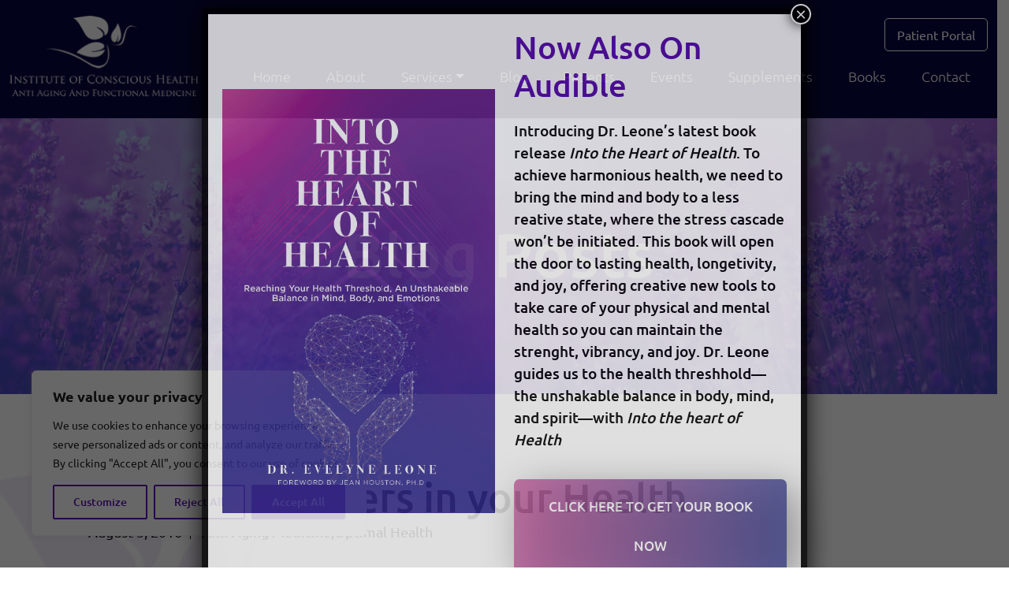

--- FILE ---
content_type: text/css
request_url: https://evelyneleone.com/wp-content/themes/evelyneleone/style.css?ver=6.9
body_size: 314
content:
/*
Theme Name: Dr. Evelyne Leone
Author: Tecniqode
Author URI: tecniqode.ph
Description: A bespoke theme developed for Dr. Evelyne Leone
License: GNU General Public License

-------------------------------------------------------------- */
/* Reset
-------------------------------------------------------------- */

--- FILE ---
content_type: application/javascript
request_url: https://evelyneleone.com/wp-content/themes/evelyneleone/app/javascripts/main.js?ver=1.0
body_size: 1054
content:
var $ = jQuery;


jQuery(window).load(function($) {

//new Luminous(document.querySelector(".gallery-events"));
});

jQuery(document).ready(function($) {
});



/*document.addEventListener('DOMContentLoaded', function() {
    new Splide('#bannerSlide', {
        type: 'loop',
        perPage: 5,
        perMove: 1,
        gap: 24,
        arrows: false,
        pagination: false,
        drag: true,
        dragMinThreshold: 2000,
        autoHeight: true,
        autoplay: true,
        interval: 2000,
        pauseOnHover: true,
        breakpoints: {
            991: {
                perPage: 4.8,
            },
        }
    }).mount();
});*/

document.addEventListener('DOMContentLoaded', function() {
    new Splide('#bannerSlide', {
        type: 'loop',
        perPage: 2,
        perMove: 1,
        gap: 24,
        arrows: true,
        pagination: false,
        drag: true,
        dragMinThreshold: 2000,
        autoHeight: true,
        autoplay: false,
        interval: 2000,
        pauseOnHover: true
    }).mount();
});